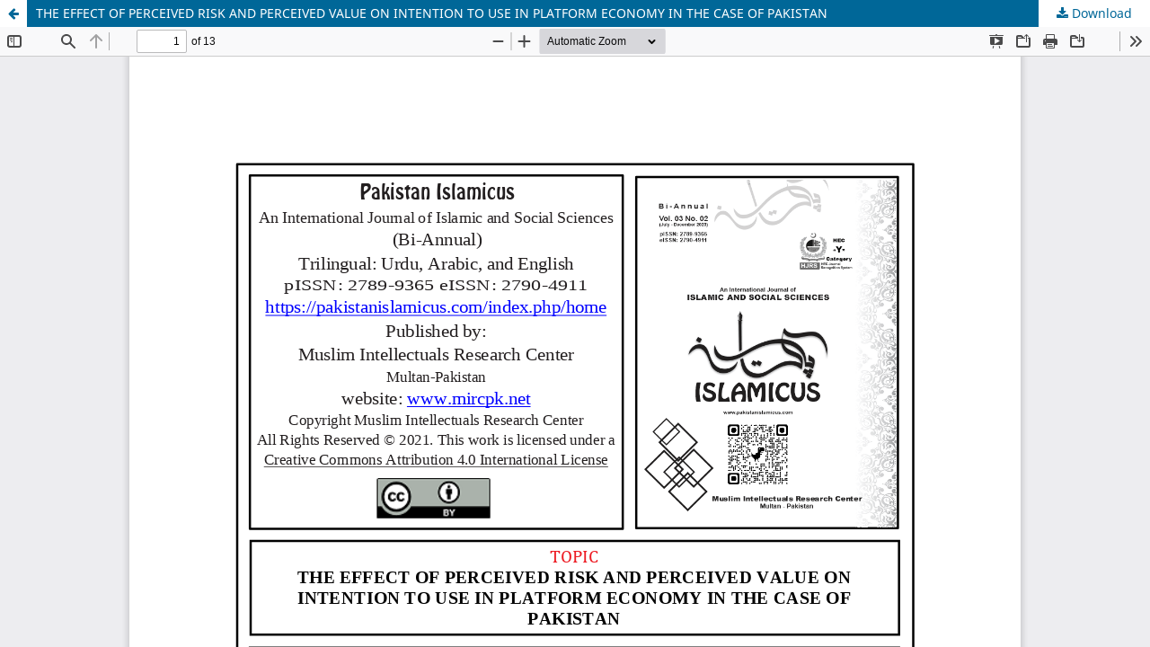

--- FILE ---
content_type: text/html; charset=utf-8
request_url: http://pakistanislamicus.com/index.php/home/article/view/48/33
body_size: 2019
content:
<!DOCTYPE html>
<html lang="en" xml:lang="en">
<head>
	<meta http-equiv="Content-Type" content="text/html; charset=utf-8" />
	<meta name="viewport" content="width=device-width, initial-scale=1.0" />
	<title>View of THE EFFECT OF PERCEIVED RISK AND PERCEIVED VALUE ON INTENTION TO USE IN PLATFORM ECONOMY IN THE CASE OF PAKISTAN</title>

	
<link rel="icon" href="http://pakistanislamicus.com/public/journals/1/favicon_en.png" />
<meta name="generator" content="Open Journal Systems 3.4.0.10" />
<!-- Title Tag -->
<title>PAKISTAN ISLAMICUS – International Journal of Islamic & Social Sciences</title>

<!-- Meta Description -->
<meta name="description" content="PAKISTAN ISLAMICUS is a peer-reviewed, open-access journal publishing scholarly articles in Islamic and Social Sciences in Arabic, Urdu, and English.">

<!-- Meta Keywords -->
<meta name="keywords" content="Pakistan Islamicus, Islamic Studies Journal, Social Sciences Research, Peer-reviewed Journal, Multidisciplinary Journal, Urdu Islamic Journal, Arabic Islamic Journal, English Islamic Journal, HEC Y Category Journal">

<!-- Author -->
<meta name="author" content="Muslim Intellectuals Research Center (MIRC-PK), Multan, Pakistan">

<!-- Robots Directive -->
<meta name="robots" content="index, follow">

<!-- Language -->
<meta http-equiv="Content-Language" content="en">

<!-- Canonical URL -->
<link rel="canonical" href="https://pakistanislamicus.com/index.php/home/">

<!-- Open Graph Tags for Social Sharing -->
<meta property="og:title" content="PAKISTAN ISLAMICUS – International Journal of Islamic & Social Sciences">
<meta property="og:description" content="Explore peer-reviewed research articles in Islamic and Social Sciences.">
<meta property="og:url" content="https://pakistanislamicus.com/index.php/home/">
<meta property="og:type" content="website">
<meta property="og:site_name" content="PAKISTAN ISLAMICUS">

<!-- Twitter Card Tags -->
<meta name="twitter:card" content="summary">
<meta name="twitter:title" content="PAKISTAN ISLAMICUS – International Journal of Islamic & Social Sciences">
<meta name="twitter:description" content="Explore peer-reviewed research articles in Islamic and Social Sciences.">
<meta name="twitter:url" content="https://pakistanislamicus.com/index.php/home/">

<link rel="alternate" type="application/atom+xml" href="http://pakistanislamicus.com/index.php/home/gateway/plugin/WebFeedGatewayPlugin/atom">
<link rel="alternate" type="application/rdf+xml" href="http://pakistanislamicus.com/index.php/home/gateway/plugin/WebFeedGatewayPlugin/rss">
<link rel="alternate" type="application/rss+xml" href="http://pakistanislamicus.com/index.php/home/gateway/plugin/WebFeedGatewayPlugin/rss2">
	<link rel="stylesheet" href="http://pakistanislamicus.com/index.php/home/$$$call$$$/page/page/css?name=stylesheet" type="text/css" /><link rel="stylesheet" href="http://pakistanislamicus.com/index.php/home/$$$call$$$/page/page/css?name=font" type="text/css" /><link rel="stylesheet" href="http://pakistanislamicus.com/lib/pkp/styles/fontawesome/fontawesome.css?v=3.4.0.10" type="text/css" /><style type="text/css">.pkp_structure_head { background: center / cover no-repeat url("http://pakistanislamicus.com/public/journals/1/homepageImage_en.png");}</style><link rel="stylesheet" href="http://pakistanislamicus.com/plugins/generic/mostViewed/css/mostViewed.css?v=3.4.0.10" type="text/css" />
	<script src="http://pakistanislamicus.com/lib/pkp/lib/vendor/components/jquery/jquery.min.js?v=3.4.0.10" type="text/javascript"></script><script src="http://pakistanislamicus.com/lib/pkp/lib/vendor/components/jqueryui/jquery-ui.min.js?v=3.4.0.10" type="text/javascript"></script><script src="http://pakistanislamicus.com/plugins/themes/default/js/lib/popper/popper.js?v=3.4.0.10" type="text/javascript"></script><script src="http://pakistanislamicus.com/plugins/themes/default/js/lib/bootstrap/util.js?v=3.4.0.10" type="text/javascript"></script><script src="http://pakistanislamicus.com/plugins/themes/default/js/lib/bootstrap/dropdown.js?v=3.4.0.10" type="text/javascript"></script><script src="http://pakistanislamicus.com/plugins/themes/default/js/main.js?v=3.4.0.10" type="text/javascript"></script><script type="text/javascript">
(function (w, d, s, l, i) { w[l] = w[l] || []; var f = d.getElementsByTagName(s)[0],
j = d.createElement(s), dl = l != 'dataLayer' ? '&l=' + l : ''; j.async = true;
j.src = 'https://www.googletagmanager.com/gtag/js?id=' + i + dl; f.parentNode.insertBefore(j, f);
function gtag(){dataLayer.push(arguments)}; gtag('js', new Date()); gtag('config', i); })
(window, document, 'script', 'dataLayer', 'G-01FS9MJK85');
</script>
</head>
<body class="pkp_page_article pkp_op_view">

		<header class="header_view">

		<a href="http://pakistanislamicus.com/index.php/home/article/view/48" class="return">
			<span class="pkp_screen_reader">
									Return to Article Details
							</span>
		</a>

		<a href="http://pakistanislamicus.com/index.php/home/article/view/48" class="title">
			THE EFFECT OF PERCEIVED RISK AND PERCEIVED VALUE ON INTENTION TO USE IN PLATFORM ECONOMY IN THE CASE OF PAKISTAN
		</a>

		<a href="http://pakistanislamicus.com/index.php/home/article/download/48/33/236" class="download" download>
			<span class="label">
				Download
			</span>
			<span class="pkp_screen_reader">
				Download PDF
			</span>
		</a>

	</header>

	<script type="text/javascript">
		// Creating iframe's src in JS instead of Smarty so that EZProxy-using sites can find our domain in $pdfUrl and do their rewrites on it.
		$(document).ready(function() {
			var urlBase = "http://pakistanislamicus.com/plugins/generic/pdfJsViewer/pdf.js/web/viewer.html?file=";
			var pdfUrl = "http://pakistanislamicus.com/index.php/home/article/download/48/33/236";
			$("#pdfCanvasContainer > iframe").attr("src", urlBase + encodeURIComponent(pdfUrl));
		});
	</script>

	<div id="pdfCanvasContainer" class="galley_view">
				<iframe src="" width="100%" height="100%" style="min-height: 500px;" title="PDF English of THE EFFECT OF PERCEIVED RISK AND PERCEIVED VALUE ON INTENTION TO USE IN PLATFORM ECONOMY IN THE CASE OF PAKISTAN" allow="fullscreen" webkitallowfullscreen="webkitallowfullscreen"></iframe>
	</div>
	
</body>
</html>


--- FILE ---
content_type: image/svg+xml
request_url: http://pakistanislamicus.com/plugins/generic/pdfJsViewer/pdf.js/web/images/loading.svg
body_size: 526
content:
<svg xmlns="http://www.w3.org/2000/svg" height="16" width="16" style="animation:spinLoadingIcon 1s steps(12,end) infinite"><style>@keyframes spinLoadingIcon{to{transform:rotate(360deg)}}</style><path d="M7 3V1s0-1 1-1 1 1 1 1v2s0 1-1 1-1-1-1-1z"/><path d="M4.63 4.1l-1-1.73S3.13 1.5 4 1c.87-.5 1.37.37 1.37.37l1 1.73s.5.87-.37 1.37c-.87.57-1.37-.37-1.37-.37z" fill-opacity=".93"/><path d="M3.1 6.37l-1.73-1S.5 4.87 1 4c.5-.87 1.37-.37 1.37-.37l1.73 1s.87.5.37 1.37c-.5.87-1.37.37-1.37.37z" fill-opacity=".86"/><path d="M3 9H1S0 9 0 8s1-1 1-1h2s1 0 1 1-1 1-1 1z" fill-opacity=".79"/><path d="M4.1 11.37l-1.73 1S1.5 12.87 1 12c-.5-.87.37-1.37.37-1.37l1.73-1s.87-.5 1.37.37c.5.87-.37 1.37-.37 1.37z" fill-opacity=".72"/><path d="M3.63 13.56l1-1.73s.5-.87 1.37-.37c.87.5.37 1.37.37 1.37l-1 1.73s-.5.87-1.37.37c-.87-.5-.37-1.37-.37-1.37z" fill-opacity=".65"/><path d="M7 15v-2s0-1 1-1 1 1 1 1v2s0 1-1 1-1-1-1-1z" fill-opacity=".58"/><path d="M10.63 14.56l-1-1.73s-.5-.87.37-1.37c.87-.5 1.37.37 1.37.37l1 1.73s.5.87-.37 1.37c-.87.5-1.37-.37-1.37-.37z" fill-opacity=".51"/><path d="M13.56 12.37l-1.73-1s-.87-.5-.37-1.37c.5-.87 1.37-.37 1.37-.37l1.73 1s.87.5.37 1.37c-.5.87-1.37.37-1.37.37z" fill-opacity=".44"/><path d="M15 9h-2s-1 0-1-1 1-1 1-1h2s1 0 1 1-1 1-1 1z" fill-opacity=".37"/><path d="M14.56 5.37l-1.73 1s-.87.5-1.37-.37c-.5-.87.37-1.37.37-1.37l1.73-1s.87-.5 1.37.37c.5.87-.37 1.37-.37 1.37z" fill-opacity=".3"/><path d="M9.64 3.1l.98-1.66s.5-.874 1.37-.37c.87.5.37 1.37.37 1.37l-1 1.73s-.5.87-1.37.37c-.87-.5-.37-1.37-.37-1.37z" fill-opacity=".23"/></svg>